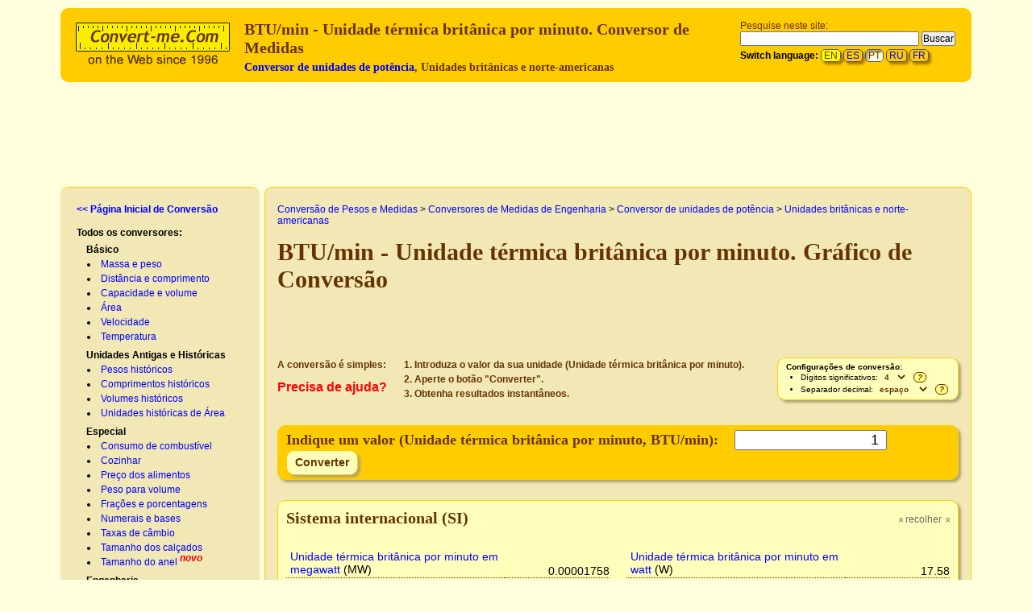

--- FILE ---
content_type: text/html; charset=UTF-8
request_url: https://www.convert-me.com/pt/convert/power/btu_min.html
body_size: 19037
content:
<!DOCTYPE html><html
lang="pt"><head> <script>var time0=new Date().getTime();</script> <script>if(window.screen.width<1000||window.innerWidth<1000){location=location.protocol+'//m.convert-me.com'+location.pathname+location.search+location.hash;}</script> <meta
charset="utf-8"><link
rel="preload" href="/js/conversion-CT1761832104.js" as="script"><link
rel="preload" href="/pt/convert/f/power-CT1567049771.js" as="script"><link
rel="canonical" href="https://www.convert-me.com/pt/convert/power/btu_min.html"><meta
name="viewport" content="width=device-width, initial-scale=1, user-scalable=yes"><link
rel="alternate" media="only screen and (max-width: 640px)" 
href="https://m.convert-me.com/pt/convert/power/btu_min.html"><link
rel="alternate" hreflang="en" href="https://www.convert-me.com/en/convert/power/btu_min.html"><link
rel="alternate" hreflang="es" href="https://www.convert-me.com/es/convert/power/btu_min.html"><link
rel="alternate" hreflang="pt" href="https://www.convert-me.com/pt/convert/power/btu_min.html"><link
rel="alternate" hreflang="ru" href="https://www.convert-me.com/ru/convert/power/btu_min.html"><link
rel="alternate" hreflang="fr" href="https://www.convert-me.com/fr/convert/power/btu_min.html"><link
rel="yandex-tableau-widget" href="/ext/ya/yatableu-manifest.json"> <script async src="https://powerad.ai/237746679255975/script.js"></script> <title>BTU/min - Unidade térmica britânica por minuto. Conversor de Medidas /
Conversor de unidades de potência, Unidades britânicas e norte-americanas</title><meta
name="description" content="Conversor de unidades de potência / Unidades britânicas e norte-americanas / Unidade térmica britânica por minuto [BTU/min]
Página do conversor online para uma unidade específica. Aqui você pode fazer a conversão instantânea
dessa unidade para todas as outras unidades compatíveis."><meta
name="keywords" content="unidades britânicas e norte-americanas, unidade térmica britânica por minuto, BTU/min, conversor de unidades de potência, 
conversor, conversor online, gráfico de conversão, tabela de conversão"><style>@media all{*{margin:0;padding:0}option{padding-left:.4em}select{padding:1px}* html body *{overflow:visible}body{font-size:100.01%;text-align:left}div{outline:0 none}fieldset,img{border:0 solid}ul,ol,dl{margin:0 0 1em 1em}li{line-height:1.5em;margin-left:.8em}dt{font-weight:700}dd{margin:0 0 1em .8em}blockquote{margin:0 0 1em .8em}blockquote:before,blockquote:after,q:before,q:after{content:""}.clearfix:after{clear:both;content:".";display:block;font-size:0;height:0;visibility:hidden}.clearfix{display:block}.floatbox{display:table;width:100%}#ie_clearing{display:none}}@media screen,projection{#col1_content,#col2_content,#col3_content{position:relative}.subcolumns{display:table;table-layout:fixed;width:100%}.subcolumns_oldgecko{float:left;width:100%}.c50l{float:left}.c50r{float:right;margin-left:-5px}.c50l,.c50r{width:50%}}@media print{.subcolumns,.subcolumns > div{display:table;overflow:visible}.print{left:0;position:static}.noprint{display:none !important}}@media all{body{overflow-y:scroll}body{background:#ffd;padding:0}.page_margins{margin:0 auto}.page_margins{background:#ffd;max-width:1150px;min-width:960px;width:auto}.page{padding:10px;visibility:visible}#header{-moz-border-radius:10px;-webkit-border-radius:10px;background:#fc0;border-radius:10px;color:#630;padding:5px 10px 10px 10px;position:relative}#topnav{background:transparent;color:#630;position:absolute;right:10px;text-align:right;top:10px}#nav{overflow:hidden}#main{background:transparent;display:flex;margin:10px 0}#teaser{clear:both;margin:20px 0;padding:0;text-align:center}#teaser-bottom{clear:both;margin:20px 0;padding:0;text-align:center}#footer{-moz-border-radius:10px;-webkit-border-radius:10px;background:#f1e8b6;border:solid #fc0 1px;border-radius:10px;color:#666;padding:10px 20px}#nav ul{margin-left:20px}#col1{flex-basis:250px;flex-shrink:0}#col2{display:none}#col3{min-width:730px;width:auto}#col1_content{-moz-border-radius:10px;-webkit-border-radius:10px;background:#f1e8b6;border-radius:10px;border-top:solid #fc0 1px;height:100%;margin-right:3px;padding:0 7px 0 20px;z-index:10}#col3_content{-moz-border-radius:10px;-webkit-border-radius:10px;background:#f1e8b6;border:solid #fc0 1px;border-radius:10px;height:100%;margin-left:3px;padding:0 15px 0 15px}}@media all{html *{font-size:100.01%}textarea,pre,code,kbd,samp,var,tt{font-family:Consolas, "Lucida Console", "Andale Mono", "Bitstream Vera Sans Mono", "Courier New", Courier}body{color:#000;font-family:Arial, Helvetica, sans-serif;font-size:75.00%}h1,h2,h3,h4,h5,h6{color:#630;font-family:"Trebuchet MS", Times, serif;font-weight:400;margin:0 0 .25em 0}h1{font-size:166.67%;font-weight:700}h2{font-size:166.67%;font-weight:700}ul,ol,dl{line-height:1.5em;margin:0 0 1em 1em}ul{list-style-type:disc}ol{list-style-type:decimal}li{line-height:1.5em;margin-left:.8em}dt{font-weight:700}dd{margin:0 0 1em .8em}p{line-height:1.5em;margin:0 0 1em 0}strong,b{font-weight:700}em,i{font-style:italic}big{font-size:116.667%}small{font-size:91.667%}pre{line-height:1.5em;margin:0 0 1em 0}pre,code,kbd,tt,samp,var{font-size:100%}pre,code{color:#800}sub{font-size:smaller;vertical-align:sub}sup{font-size:smaller;vertical-align:super}hr{background:transparent;border:0;border-bottom:1px #eee solid;color:#fff;margin:0 0 .5em 0;padding:0 0 .5em 0}a{background:transparent;color:#00f;cursor:pointer;text-decoration:none}a:visited{color:#00f}a:focus{outline:3px #f93 solid;text-decoration:underline}a:hover,a:active{color:#d31141;outline:0 none;text-decoration:underline}table{border:none;border-collapse:collapse;margin:0;outline:none;padding:0}table.full{width:100%}table.fixed{table-layout:fixed}}@media all{#logo{float:left;padding:10px 10px 0 0;width:auto}#site-description{overflow:hidden}#pagetitle{padding-top:10px}#search-box{float:right;height:50px;padding:10px 10px;text-align:right;white-space:nowrap}#search-note{text-align:left}#change-lang{color:#000;padding-top:5px;text-align:left}.lang-link{-moz-border-radius:5px;-moz-box-shadow:3px 3px 3px #a70;-webkit-border-radius:5px;-webkit-box-shadow:3px 3px 3px #a70;-webkit-box-shadow:3px 3px 3px #a70;border:1px solid #555;border-radius:5px;box-shadow:3px 3px 3px #a70;padding:0 3px}.lang-link-this{-moz-border-radius:5px;-moz-box-shadow:3px 3px 3px #afa578 inset;-webkit-border-radius:5px;-webkit-box-shadow:3px 3px 3px #afa578 inset;-webkit-box-shadow:3px 3px 3px #afa578 inset;background:#ffd;border:1px solid #555;border-radius:5px;box-shadow:3px 3px 3px #afa578 inset;color:#630;cursor:default;padding:0 3px}.lang-link-sg{background:#ff0;color:#630}.lang-link-this:active,.lang-link-this:visited,.lang-link-this:hover{color:#630;text-decoration:none}.subheader{color:#630;font-family:"Trebuchet MS",Times,serif;font-size:116.67%;font-weight:700;padding-left:218px}#afterhead{margin:20px 0;min-height:90px}.tsticky{position:-webkit-sticky;position:-moz-sticky;position:-ms-sticky;position:-o-sticky;position:sticky;top:0;z-index:100}.tsticky-out{-webkit-animation-duration:1s;-webkit-animation-name:tsout;animation-duration:1s;animation-name:tsout;position:relative}@keyframes tsout{0% { position:sticky;top:0;z-index:100}100%{position:sticky;top:-250px;z-index:100}}#link-home{font-weight:700;padding:20px 0 15px 0}#conversion-links-caption{color:#000;font-weight:700}#conversion-links{list-style-position:inside}.conversion-links{margin-left:1px;position:relative}.clinks-note{bottom:5px;color:#f00;font-size:100%;font-style:italic;font-weight:700;padding-left:3px;position:absolute}.conversion-links-h{font-weight:700;list-style-type:none;margin-left:0;padding-top:5px}.link-q{padding:0 0 15px 0}.link-q-link{font-weight:700;padding-left:.8em}hr.left-column{border-color:#000;margin-right:13px}.menulink{font-weight:700;padding-left:.8em}#noscript-warn{-moz-border-radius:10px;-moz-box-shadow:3px 3px 3px #afa578;-webkit-border-radius:10px;-webkit-box-shadow:3px 3px 3px #afa578;-webkit-box-shadow:3px 3px 3px #afa578;background:#f00;border:1px solid #fc0;border-radius:10px;box-shadow:3px 3px 3px #afa578;font-weight:600;margin:20px;padding:20px}#nojshead{color:#000;font-size:166.67%;font-weight:700;padding-bottom:15px}.breadcrumb{padding-top:20px}#columntitle{font-size:250%;font-weight:700;padding-bottom:15px;padding-top:15px}#sysdescr{border-left:thick double #630;color:#630;font-size:130%;font-style:italic;margin:20px 15px;padding-left:15px}.curupdate{color:#b96;font-size:50%;white-space:nowrap}a.h{color:#630}a.h:visited{color:#630}a.lh{color:#000}a.lh:visited{color:#000}.likebuttons{border:none;border-collapse:collapse;margin-bottom:30px;margin-top:10px;outline:none;padding:0;width:auto}.lb-td{height:20px;margin:0;vertical-align:top}#table-howtouse{border:none;margin:0 30px 30px 0;width:auto}.td-howtouse{vertical-align:top}#text-howtouse{color:#630;line-height:1.5em}#list-howtouse{color:#630;font-weight:600;margin-bottom:0;padding:0 0 0 1em}#awhelp{color:#f00;font-size:133.33%;font-weight:600}#settings-box{-moz-border-radius:10px;-moz-box-shadow:3px 3px 3px #afa578;-webkit-border-radius:10px;-webkit-box-shadow:3px 3px 3px #afa578;-webkit-box-shadow:3px 3px 3px #afa578;background:#ffb;border:1px solid #fc0;border-radius:10px;box-shadow:3px 3px 3px #afa578;float:right;font-size:83.3%;margin-left:30px;width:auto}#settings-text{padding:5px 10px}.q-hint{cursor:help;margin:0 2px 0 4px;position:relative}.q-hint-q{-moz-border-radius:6px;-webkit-border-radius:6px;background:#ffff80;border:solid 1px #630;border-radius:6px;color:#630;font-size:10px;font-style:italic;font-weight:700;height:12px;padding:0 4px;text-align:center;vertical-align:baseline;white-space:nowrap}.q-hint .hint{-moz-border-radius:5px;-moz-box-shadow:3px 3px 3px #afa578;-webkit-border-radius:5px;-webkit-box-shadow:3px 3px 3px #afa578;-webkit-box-shadow:3px 3px 3px #afa578;background:#ffff80;border:1px solid #630;border-radius:5px;box-shadow:3px 3px 3px #afa578;color:#630;display:none;font-size:12px;font-style:normal;font-weight:400;padding:5px 10px;position:absolute;right:15px;text-align:left;text-decoration:none;top:15px;white-space:nowrap;z-index:300}.q-hint:focus,.q-hint:hover,.q-hint:active{background:transparent;outline:none;text-decoration:none}.q-hint:hover .hint{display:block}#dg-table{margin-top:5px}.dg-td{padding:0 10px}.dg-th{text-align:left}#settings-options{margin:0 0 0 1em}.settings-sel{background:#ffb;border:none;color:#630;font-weight:600;outline:none}.glinks{margin:20px 0 0}.help,.substwin{-moz-box-shadow:7px 7px 7px #afa578;-webkit-box-shadow:7px 7px 7px #afa578;-webkit-box-shadow:7px 7px 7px #afa578;background:#ffd;border:2px solid #850;box-shadow:7px 7px 7px #afa578;left:15px;max-height:30em;overflow:auto;padding:10px;position:absolute;top:100px;visibility:hidden;width:90%;z-index:1000}.hlptitle,.substitle{font-size:166.67%;font-weight:700}.bigh2{font-size:194.45%}.arth2{font-size:194.45%;margin:20px 0 10px}.hlptbl{border:none;border-collapse:collapse;margin:15px 15px 0 15px;padding:0;table-layout:fixed}.hlptx{padding:7px 0;width:auto}.hlpbn{font-size:250%;font-style:italic;font-weight:700;padding:15px 15px 3px 0;vertical-align:top;width:30px}.xbtn{-moz-border-radius:10px;-webkit-border-radius:10px;background:#ffa;border:1px solid #850;border-radius:10px;color:#850;cursor:pointer;float:right;font-weight:700;height:20px;margin-left:10px;text-align:center;width:20px}.xbtn:hover{-moz-box-shadow:2px 2px 2px #afa578;-webkit-box-shadow:2px 2px 2px #afa578;-webkit-box-shadow:2px 2px 2px #afa578;background:#fca;box-shadow:2px 2px 2px #afa578}.bok{color:#630;font-size:133.33%;font-weight:600;margin-top:10px;padding:5px 15px}#subsl{max-height:23em;overflow:auto}.subsle{float:left;height:1.5em;margin-right:10px;overflow:hidden;white-space:nowrap;width:15em}.subsle:before{content:"- "}.fixedmsg{-moz-border-radius:10px;-moz-box-shadow:7px 7px 7px #afa578;-webkit-border-radius:10px;-webkit-box-shadow:7px 7px 7px #afa578;-webkit-box-shadow:7px 7px 7px #afa578;background:#ffd;border:2px solid #850;border-radius:10px;box-shadow:7px 7px 7px #afa578;display:inline-block;padding:10px;width:auto}.fixedmsgwrp{position:fixed;text-align:center;top:50px;width:100%;z-index:1000}.imgflr{float:right;padding:0 0 10px 10px}.subcl1{padding-right:10px}.subcr1{padding-left:10px}.umain-box{-moz-border-radius:10px;-moz-box-shadow:3px 3px 3px #afa578;-webkit-border-radius:10px;-webkit-box-shadow:3px 3px 3px #afa578;-webkit-box-shadow:3px 3px 3px #afa578;background:#fc0;border:1px solid #fc0;border-radius:10px;box-shadow:3px 3px 3px #afa578;margin:25px 0}.usystem-box{-moz-border-radius:10px;-moz-box-shadow:3px 3px 3px #afa578;-webkit-border-radius:10px;-webkit-box-shadow:3px 3px 3px #afa578;-webkit-box-shadow:3px 3px 3px #afa578;background:#ffb;border:1px solid #fc0;border-radius:10px;box-shadow:3px 3px 3px #afa578;margin:20px 0}.uhid .ubutton,.uhid .udescription,.uhid .ulist,.uhid .urbutton{display:none}.uhid .utitle-row{margin-bottom:5px}.ushow,.ushowtxt{display:none}.uhid .ushowtxt{color:#00f;cursor:pointer;display:inline-block;float:right;font-size:16px;font-weight:700;margin-left:5px}.uhidetxt{color:#666;cursor:pointer;display:inline-block;float:right;font-size:12px;font-weight:lighter;margin:6px 0 0 5px}.uhid .uhidetxt{display:none}.rt90{-moz-transform:rotate(90deg);-moz-transform:rotate(90deg);-ms-transform:rotate(90deg);-o-transform:rotate(90deg);-o-transform:rotate(90deg);-webkit-transform:rotate(90deg);-webkit-transform:rotate(90deg);display:inline-block;transform:rotate(90deg)}.rt270{-moz-transform:rotate(270deg);-moz-transform:rotate(270deg);-ms-transform:rotate(270deg);-o-transform:rotate(270deg);-o-transform:rotate(270deg);-webkit-transform:rotate(270deg);-webkit-transform:rotate(270deg);display:inline-block;transform:rotate(270deg)}.texptr,.uhid .ushow{-moz-transform:rotate(90deg);-moz-transform:rotate(90deg);-ms-transform:rotate(90deg);-o-transform:rotate(90deg);-o-transform:rotate(90deg);-webkit-transform:rotate(90deg);-webkit-transform:rotate(90deg);color:#00f;cursor:pointer;display:inline-block;float:right;font-size:20px;font-weight:700;transform:rotate(90deg)}.texptr{display:inline-block;float:none}.bhid{cursor:pointer;overflow:hidden}.usystem{padding:5px 10px}.utitle-row{margin:5px 0 15px 0}.utitle{font-size:166%;font-weight:600;margin-bottom:10px}.umain{color:#630;font-family:"Trebuchet MS",Times,serif;font-size:150%;font-weight:600}.imain{padding-right:8px;text-align:right}.mwr{margin:5px 15px;position:relative}.umbutton{-moz-border-radius:10px;-moz-box-shadow:3px 3px 3px #afa578;-webkit-border-radius:10px;-webkit-box-shadow:3px 3px 3px #afa578;-webkit-box-shadow:3px 3px 3px #afa578;background:#ffb;border:1px solid #fc0;border-radius:10px;box-shadow:3px 3px 3px #afa578;color:#630;font-size:75%;font-weight:600;padding:7px 10px}.ubutton{-moz-border-radius:10px;-moz-box-shadow:3px 3px 3px #afa578;-webkit-border-radius:10px;-webkit-box-shadow:3px 3px 3px #afa578;-webkit-box-shadow:3px 3px 3px #afa578;background:#fc0;border:1px solid #fc0;border-radius:10px;box-shadow:3px 3px 3px #afa578;color:#630;float:right;font-weight:600;margin:0 0 10px 15px;padding:7px 10px}.urbutton{-moz-border-radius:10px;-moz-box-shadow:3px 3px 3px #afa578;-webkit-border-radius:10px;-webkit-box-shadow:3px 3px 3px #afa578;-webkit-box-shadow:3px 3px 3px #afa578;background:#ffb;border:1px solid #666;border-radius:10px;box-shadow:3px 3px 3px #afa578;color:#666;float:left;font-weight:200;margin:0 15px 0 0;padding:7px 10px}.ubutton:active,.urbutton:active,.umbutton:active{-moz-box-shadow:3px 3px 3px #afa578 inset;-webkit-box-shadow:3px 3px 3px #afa578 inset;-webkit-box-shadow:3px 3px 3px #afa578 inset;box-shadow:3px 3px 3px #afa578 inset}.udescription{clear:right;color:#630;line-height:1.5em;margin:10px 0 15px}.ulist{border:none;border-collapse:collapse;margin:0;padding:0;position:relative;table-layout:fixed;width:100%}.ulist-clpsd{display:none}.uhid .ulist-clpsd{color:#630;display:block;font-size:83.33%}.uhead-clpsd{display:block;float:left;font-weight:700;height:100%;padding-right:5px;width:auto}.ulistlist-clpsd{display:block;margin:0 0 5px 6em}.unit-clpsd{cursor:pointer;display:inline}.ulist > tbody > tr:hover{background:#fdb}.unit-clpsd:hover{text-decoration:underline}.uname-cell,.uvalue-cell{border-bottom:dotted 1px #630;font-size:116.67%}.uname-cell-emp{border-bottom:dotted 1px #630;font-size:116.67%;font-weight:600;margin:0;padding:3px 0 2px 5px;width:auto}.uname-cell{margin:0;padding:3px 7px 2px 5px;width:auto}.uvalue-cell{text-align:right;vertical-align:bottom;width:130px}.uvalue{float:right;white-space:nowrap}.uvalue-cell > input{background-color:rgba(255,255,255,0.6);float:right;font-size:85.7%;font-weight:700;margin:5px 0 3px 0;padding:2px;padding-right:5px;text-align:right;width:120px}.uvalue-cell > input:focus{-moz-transform:scale(1.3,1.3);-moz-transform:scale(1.3,1.3);-moz-transform-origin:right bottom 0;-moz-transform-origin:right bottom 0;-moz-transition-duration:500ms;-ms-transform:scale(1.3,1.3);-ms-transform-origin:right bottom 0;-ms-transition-duration:500ms;-o-transform:scale(1.3,1.3);-o-transform:scale(1.3,1.3);-o-transform-origin:right bottom 0;-o-transform-origin:right bottom 0;-o-transition-duration:500ms;-webkit-backface-visibility:hidden;-webkit-transform:scale(1.3,1.3);-webkit-transform:scale(1.3,1.3);-webkit-transform-origin:right bottom 0;-webkit-transform-origin:right bottom 0;-webkit-transition-duration:500ms;backface-visibility:hidden;background-color:#fff;outline:1px #00f groove;padding-right:8px;transform:scale(1.3,1.3);transform-origin:right bottom 0}input.error{background:#fcc;outline:2px #f00 solid}a.uanchor{display:block;position:relative;top:-50px}.uhint-box{display:inline-block}.uhint{margin:20px 10px 20px 52px}.uhint-i{-moz-border-radius:16px;-webkit-border-radius:16px;background:#55f;border-radius:16px;color:#fff;float:left;font:italic 700 26px "Times New Roman",Georgia,Serif;height:32px;margin:15px 10px;text-align:center;width:32px}.subst-box{-moz-border-radius:10px;-moz-box-shadow:3px 3px 3px #afa578;-webkit-border-radius:10px;-webkit-box-shadow:3px 3px 3px #afa578;-webkit-box-shadow:3px 3px 3px #afa578;background:#ffb;border:1px solid #fc0;border-radius:10px;box-shadow:3px 3px 3px #afa578;margin:20px 0}.sbox{margin:10px 10px 10px 88px}.sbox-i{-moz-border-radius:24px;-webkit-border-radius:24px;background:#630;border-radius:24px;color:#fff;float:left;font:700 40px "Times New Roman",Georgia,Serif;height:48px;margin:15px 20px;text-align:center;width:48px}.sbox-holdon{color:#630;font-size:116.67%;font-weight:700;margin-bottom:5px}.sbox-descr{color:#630}.sbox-caution{color:#630;font-size:85.7%;padding-top:5px}.sbox-comment{color:#630;font-size:85.7%;padding-top:5px}.sbox-comment > a{color:#630;text-decoration:underline}#subscont{margin:0;padding:0;position:relative}.iscont{position:relative;width:auto}.sbox-inp{color:#630;font-size:116.67%;font-weight:700;margin:5px 0;padding:3px;width:400px}.sbox-suggest{-moz-box-shadow:3px 3px 3px #AFA578;-webkit-box-shadow:3px 3px 3px #AFA578;-webkit-box-shadow:3px 3px 3px #AFA578;background:#fff;border:1px solid #fc0;box-shadow:3px 3px 3px #AFA578;left:0;max-height:10em;overflow-x:hidden;overflow-y:auto;padding:0 3px;position:absolute;top:-5px;visibility:hidden;width:400px;z-index:100}#isubli{list-style-type:none;margin:0}#isubli li{margin:0}#isubli li a{display:block}li.sel{background:#ebe1aa}.sbox-hint{color:#00f;cursor:pointer;font-style:italic;text-decoration:underline}.approx{cursor:help;position:relative}.badnum,.checkerr,.nosubs{cursor:help;position:absolute;right:-5px;z-index:50}.nosubs:focus,.nosubs:hover,.nosubs:active,.badnum:focus,.badnum:hover,.badnum:active,.checkerr:focus,.checkerr:hover,.checkerr:active,.approx:focus,.approx:hover,.approx:active{background:transparent;outline:none;text-decoration:none}.badnum-e{-moz-border-radius:4px;-webkit-border-radius:4px;background:#f66;border:1px solid #630;border-radius:4px;color:#000;font-size:8px;font-weight:700;height:10px;padding:0 4px;text-align:center}.nosubs-e{-moz-border-radius:4px;-webkit-border-radius:4px;background:#ffff80;border:1px solid #630;border-radius:4px;color:#000;font-size:8px;font-weight:700;height:10px;padding:0 4px;text-align:center}.checkerr-e{-moz-border-radius:4px;-webkit-border-radius:4px;background:#f66;border:1px solid #630;border-radius:4px;color:#000;font-size:8px;font-weight:700;height:10px;padding:0 4px;text-align:center}.approx-e{-moz-border-radius:4px;-webkit-border-radius:4px;border:solid 1px #f66;border-radius:4px;color:#a00;font-size:8px;font-weight:700;height:10px;padding:0 4px;text-align:center;vertical-align:super}.badnum .hint,.approx .hint,.checkerr .hint{-moz-border-radius:5px;-moz-box-shadow:3px 3px 3px #afa578;-webkit-border-radius:5px;-webkit-box-shadow:3px 3px 3px #afa578;-webkit-box-shadow:3px 3px 3px #afa578;background:#f66;border:1px solid #630;border-radius:5px;bottom:20px;box-shadow:3px 3px 3px #afa578;color:#000;display:none;font-size:12px;font-style:normal;font-weight:400;padding:5px 10px;position:absolute;right:20px;text-align:left;text-decoration:none;white-space:nowrap;z-index:100}.nosubs .hint{-moz-border-radius:5px;-moz-box-shadow:3px 3px 3px #afa578;-webkit-border-radius:5px;-webkit-box-shadow:3px 3px 3px #afa578;-webkit-box-shadow:3px 3px 3px #afa578;background:#ffff80;border:1px solid #630;border-radius:5px;bottom:20px;box-shadow:3px 3px 3px #afa578;color:#000;display:block;font-size:12px;font-style:normal;font-weight:400;padding:5px 10px;position:absolute;right:20px;text-align:left;text-decoration:none;white-space:nowrap;z-index:100}.nosubs:hover .hint,.badnum:hover .hint,.checkerr:hover .hint,.approx:hover .hint{display:block}tr.outlined{border-bottom:#f00 dashed 2px}.abctoc2{margin:15px 0 5px}.tocl{display:inline-block;font-size:116.67%;font-weight:600;margin:0 5px}.tocbr{height:10px}.tocblock-box{-moz-border-radius:10px;-moz-box-shadow:3px 3px 3px #afa578;-webkit-border-radius:10px;-webkit-box-shadow:3px 3px 3px #afa578;-webkit-box-shadow:3px 3px 3px #afa578;background:#ffb;border:1px solid #fc0;border-radius:10px;box-shadow:3px 3px 3px #afa578;display:inline-block;margin:20px 0;width:100%}.bblk-box{-moz-border-radius:10px;-moz-box-shadow:3px 3px 3px #afa578;-webkit-border-radius:10px;-webkit-box-shadow:3px 3px 3px #afa578;-webkit-box-shadow:3px 3px 3px #afa578;background:#ffb;border:1px solid #fc0;border-radius:10px;box-shadow:3px 3px 3px #afa578;margin:20px 0}.tocblock,.bblk{overflow:hidden;padding:5px 10px}.toctitle-row{margin:5px 0 15px 0}.toctitle{font-size:200%;font-weight:600;margin-bottom:10px}.utocunit{display:inline-block;margin:10px 7px;vertical-align:top;width:45%}.utoc-name{font-size:116.67%;font-weight:700}.utoc-desc{padding-left:10px}#copyright{font-size:83.3%;padding:5px 0 0 0}#copyright a{color:#666;text-decoration:underline}.invisible-blocks{display:none;visibility:hidden}.px5{padding-top:5px}.px10{padding-top:10px}.px15{padding-top:15px}.mxv15{margin:15px 0}.mxv10{margin:10px 0}.pxb10{padding-bottom:10px}.lp10{padding-left:10px}.lp15{padding-left:15px}.nw{white-space:nowrap}.t-r{text-align:right}.rel{position:relative}.big{font-size:116.667%}.dib{display:inline-block}.lng_sg{background:#090;color:#fff;font-size:116.667%;font-weight:700;padding:5px;text-align:center}.lng_sg > a{color:#fff}.lng_sg_x{cursor:pointer;float:right;margin:0 3px 20px 10px}#gdpr_w{background-color:#303030;bottom:0;color:#fff;left:0;padding:10px 20px;position:fixed;right:0;z-index:500}#gdpr_x{background-color:#f00;color:#fff;float:right;font-weight:600;margin:0 0 0 15px;padding:5px 15px}.gdpr_txt{color:#fff;font-size:133.333%}.gdpr_a,.gdpr_a:visited,.gdpr_a:hover{color:#fff;text-decoration:underline}b.extra{color:#f00;font-size:116.667%;font-weight:700}b.black{color:#000;font-size:100%;font-weight:700}.gtoml{padding:0 5px}tr.lb{border-bottom:dotted 1px #630}tr.tb{border-top:dotted 1px #630}td.b{font-weight:600}.gtoml > tbody > tr > td{font-size:116.667%;line-height:1.5em;padding-bottom:5px;padding-top:5px}.gtoml > thead > tr > th{color:#630;font-size:166.666%;font-weight:600;padding-bottom:5px;padding-top:5px;text-align:left}.tmpr{padding:0 5px}.tmpr > thead > tr{border-bottom:dotted 1px #630}tr.tmprs{background:#ffb;font-weight:700}.tmprc1{text-align:left}.tmprc2{padding-left:10px;text-align:center}.tmprc3{padding-left:10px;text-align:center}.tmprc4{padding-left:10px;text-align:right}.hlblock{-moz-border-radius:10px;-moz-box-shadow:3px 3px 3px #afa578;-webkit-border-radius:10px;-webkit-box-shadow:3px 3px 3px #afa578;background:#fc0;border-radius:10px;box-shadow:3px 3px 3px #afa578;display:inline-block;margin-bottom:15px;padding:5px 15px}#pageloading{display:none}.hadd{font-size:66%;font-weight:300}.u2u-tm{margin:0 -15px}.u2u-table{border-collapse:separate;border-spacing:15px;display:table;table-layout:fixed;width:100%}.u2u-row{display:table-row}.u2u-cell{display:table-cell;margin:25px 7px;width:45%}.u2u-box{-moz-border-radius:10px;-moz-box-shadow:3px 3px 3px #afa578;-webkit-border-radius:10px;-webkit-box-shadow:3px 3px 3px #afa578;-webkit-box-shadow:3px 3px 3px #afa578;background:#fc0;border:1px solid #fc0;border-radius:10px;box-shadow:3px 3px 3px #afa578;display:table-cell;height:100%;margin:25px 7px;padding-bottom:34px;position:relative;width:45%}.u2u-system{padding:7px 10px}.u2u-unit{color:#630;font-family:"Trebuchet MS",Times,serif;font-size:150%;font-weight:600}.u2u-group{color:#630;margin:5px 0}.u2u-iw{bottom:8px;left:10px;position:absolute;right:26px}.u2u-txt{color:#630;font-size:130%;margin:30px 0}.iu2u{background-color:rgba(255,255,255,0.85);border:inset 2px;font-size:150%;margin:0;padding:2px 10px 2px 2px;text-align:right;text-align:right;width:100%}.iu2u:focus{-moz-transform:scale(1.1,1.1);-moz-transform:scale(1.1,1.1);-moz-transition-duration:500ms;-moz-transition-duration:500ms;-ms-transform:scale(1.1,1.1);-ms-transition-duration:500ms;-o-transform:scale(1.1,1.1);-o-transform:scale(1.1,1.1);-o-transition-duration:500ms;-o-transition-duration:500ms;-webkit-backface-visibility:hidden;-webkit-transform:scale(1.1,1.1);-webkit-transform:scale(1.1,1.1);-webkit-transition-duration:500ms;-webkit-transition-duration:500ms;backface-visibility:hidden;background-color:#fff;margin:-5px 0;outline:1px #00f groove;padding:7px 10px 7px 2px;transform:scale(1.1,1.1);transition-duration:500ms}.u2ub{float:right}.u2u-clr{background:#f1e8b6}.gdpr,.ccpa{display:none}.gdpr.applies,.ccpa.applies{display:block}.gsres{overflow:hidden}div.addthis_inline_share_toolbox{clear:right !important;height:35px;margin:10px 0}#advrecleft{left:0;position:fixed;z-index:-1000}#advrecright{position:fixed;right:0;z-index:-1000}.h250{height:250px;overflow:hidden}.h100{height:100px;overflow:hidden}.ad336right{clear:right;float:right;margin:10px 0 10px 15px}.ad728x{margin:auto;width:730px}.ad728ip{clear:right;margin-left:-15px;margin-right:-15px;text-align:center}.ad320x50{height:52px;margin:auto;width:320px}.adbm{position:sticky;top:10px}@media screen and (min-width: 1755px){div.advrecleft,div.advrecright{min-width:300px}}@media print{body{font-size:10pt}#topnav,#nav,#search,nav{display:none}h1,h2,h3,h4,h5,h6{page-break-after:avoid}#col1{display:none}#col2{display:none}#col3,#col3_content{border:0;margin:0;padding:0;width:100%}.c50l,.c50r{width:50%}.c50l{float:left}.c50r{float:right}}</style><link
rel="shortcut icon" href="/favicon.ico"><link
rel="apple-touch-icon" sizes="57x57" 
 href="/img/touch-icon-iphone-57x57.png"><link
rel="apple-touch-icon" sizes="114x114" 
 href="/img/touch-icon-iphone-114x114.png"><link
rel="apple-touch-icon" sizes="72x72" 
 href="/img/touch-icon-iphone-72x72.png"><link
rel="apple-touch-icon" sizes="144x144" 
 href="/img/touch-icon-iphone-144x144.png"><meta
name="msapplication-TileImage" 
 content="/img/touch-icon-iphone-144x144.png"><meta
name="msapplication-TileColor" content="#fff5c8"><meta
property="fb:page_id" content="87754164793" /><meta
property="og:title" content="BTU/min - Unidade térmica britânica por minuto. Conversor de Medidas /
Conversor de unidades de potência, Unidades britânicas e norte-americanas
" /><meta
property="og:type" content="website" /><meta
property="og:url" content="https://www.convert-me.com/pt/convert/power/btu_min.html" /><meta
property="og:image" content="https://www.convert-me.com/img/logo88x88.png" /> <script>var addthis_config={ui_cobrand:"Convert-me.com",ui_header_color:"#630",ui_header_background:"#ffff80",ui_language:"pt",services_exclude:"",data_track_clickback:true,data_ga_property:'UA-429041-1'}</script>  <script async src="https://www.googletagmanager.com/gtag/js?id=G-56NT7R968V"></script> <script>window.dataLayer=window.dataLayer||[];function gtag(){dataLayer.push(arguments);}
gtag('js',new Date());gtag('config','G-56NT7R968V');gtag('config','UA-429041-1',{'linker':{'domains':['convert-me.com']}});</script> </head><body>
 <script>(function(m,e,t,r,i,k,a){m[i]=m[i]||function(){(m[i].a=m[i].a||[]).push(arguments)};m[i].l=1*new Date();k=e.createElement(t),a=e.getElementsByTagName(t)[0],k.async=1,k.src=r,a.parentNode.insertBefore(k,a)})
(window,document,"script","https://mc.yandex.ru/metrika/tag.js","ym");ym(215359,"init",{clickmap:true,webvisor:true,trackLinks:true,accurateTrackBounce:true});</script> <noscript><div><img
src="https://mc.yandex.ru/watch/215359" style="position:absolute; left:-9999px;" alt="" /></div></noscript>  <script>new Image().src="//counter.yadro.ru/hit?r"+
escape(document.referrer)+((typeof(screen)=="undefined")?"":";s"+screen.width+"*"+screen.height+"*"+(screen.colorDepth?screen.colorDepth:screen.pixelDepth))+";u"+escape(document.URL)+";h"+escape(document.title.substring(0,80))+";"+Math.random();</script><div
class="page_margins"><div
class="page"><header><div
id="header"><div
id="search-box" class="noprint"><div
id="search-note">Pesquise neste site:</div><form
action="/pt/search_results.html" id="cse-search-box46"><div>
 <input
type="hidden" name="cx" value="014861966978680155591:yurs--vwf9w" />
 <input
type="hidden" name="cof" value="FORID:10" />
 <input
type="hidden" name="ie" value="UTF-8" />
 <input
type="text" name="q" size="30" data-yandex-suggest="false" />
 <input
type="submit" name="sa" value="Buscar" /></div></form><div
id="change-lang">
 <b>Switch language:</b>
 <a
class="lang-link" href="/en/convert/power/btu_min.html" title="English" id="ll_en">EN</a>
<a
class="lang-link" href="/es/convert/power/btu_min.html" title="Español" id="ll_es">ES</a>
<a
class="lang-link-this" href="/pt/convert/power/btu_min.html" title="Português" id="ll_pt">PT</a>
<a
class="lang-link" href="/ru/convert/power/btu_min.html" title="Русский" id="ll_ru">RU</a>
<a
class="lang-link" href="/fr/convert/power/btu_min.html" title="Française" id="ll_fr">FR</a></div></div><div
id="site-description">
 <a
id="logo" title="Conversão online de unidades e medidas" 
 href="/pt/"><img
width="208" height="60" 
 title="Conversor de medidas" alt="Página inicial de conversão instantânea" 
 src="/img/logo208x60.png"></a><h1 id="pagetitle">BTU/min - Unidade térmica britânica por minuto. Conversor de Medidas</h1><div
class="subheader"><a
href="/pt/convert/power/">Conversor de unidades de potência</a>,
 Unidades britânicas e norte-americanas</div></div></div></header><div
id="afterhead"></div><div
id="main"><div
id="col1"><div
id="col1_content" class="clearfix"><nav><div
id="link-home">
 <a
title="Retornar à página inicial de conversão"
 href="/pt/">&lt;&lt; Página Inicial de Conversão</a></div><div
id="conversion-links-caption"><b>Todos os conversores:</b></div><ul
id="conversion-links"><li
class="conversion-links-h"><a
class="lh" href="/pt/convert/basic.html">Básico</a></li><li
class="conversion-links"><a
href="/pt/convert/weight/">Massa e peso</a></li><li
class="conversion-links"><a
href="/pt/convert/length/">Distância e comprimento</a></li><li
class="conversion-links"><a
href="/pt/convert/volume/">Capacidade e volume</a></li><li
class="conversion-links"><a
href="/pt/convert/area/">Área</a></li><li
class="conversion-links"><a
href="/pt/convert/speed/">Velocidade</a></li><li
class="conversion-links"><a
href="/pt/convert/temperature/">Temperatura</a></li><li
class="conversion-links-h"><a
class="lh" href="/pt/convert/historical.html">Unidades Antigas e Históricas</a></li><li
class="conversion-links"><a
href="/pt/convert/history_weight/">Pesos históricos</a></li><li
class="conversion-links"><a
href="/pt/convert/history_length/">Comprimentos históricos</a></li><li
class="conversion-links"><a
href="/pt/convert/history_volume/">Volumes históricos</a></li><li
class="conversion-links"><a
href="/pt/convert/history_area/">Unidades históricas de Área</a></li><li
class="conversion-links-h"><a
class="lh" href="/pt/convert/special.html">Especial</a></li><li
class="conversion-links"><a
href="/pt/convert/fuel/">Consumo de combustível</a></li><li
class="conversion-links"><a
href="/pt/convert/cooking/">Cozinhar</a></li><li
class="conversion-links"><a
href="/pt/convert/food_price/">Preço dos alimentos</a></li><li
class="conversion-links"><a
href="/pt/convert/weight2volume/">Peso para volume</a></li><li
class="conversion-links"><a
href="/pt/convert/percent/">Frações e porcentagens</a></li><li
class="conversion-links"><a
href="/pt/convert/hex_octal_binary_roman/">Numerais e bases</a></li><li
class="conversion-links"><a
href="/pt/convert/currency/">Taxas de câmbio</a></li><li
class="conversion-links"><a
href="/pt/convert/shoesize/">Tamanho dos calçados</a></li><li
class="conversion-links"><a
href="/pt/convert/ringsize/">Tamanho do anel<span
class="clinks-note">novo</span></a></li><li
class="conversion-links-h"><a
class="lh" href="/pt/convert/engineering.html">Engenharia</a></li><li
class="conversion-links"><a
href="/pt/convert/time/">Tempo</a></li><li
class="conversion-links"><a
href="/pt/convert/acceleration/">Aceleração</a></li><li
class="conversion-links"><a
href="/pt/convert/density/">Densidade</a></li><li
class="conversion-links"><a
href="/pt/convert/pressure/">Tensão e pressão</a></li><li
class="conversion-links"><a
href="/pt/convert/energy/">Energia e trabalho</a></li><li
class="conversion-links"><a
href="/pt/convert/power/">Potência</a></li><li
class="conversion-links"><a
href="/pt/convert/force/">Força</a></li><li
class="conversion-links"><a
href="/pt/convert/circular/">Medida de circunferência</a></li><li
class="conversion-links"><a
href="/pt/convert/wire_gauge/">Calibre do fio<span
class="clinks-note">novo</span></a></li><li
class="conversion-links"><a
href="/pt/convert/angular_velocity/">Velocidade angular</a></li><li
class="conversion-links"><a
href="/pt/convert/torque/">Torque</a></li><li
class="conversion-links"><a
href="/pt/convert/temperature-inc/">Aumento de temperatura</a></li><li
class="conversion-links"><a
href="/pt/convert/flow_rate_volume/">Taxa de fluxo de volume</a></li><li
class="conversion-links"><a
href="/pt/convert/flow_rate_mass/">Taxa de fluxo de massa</a></li><li
class="conversion-links"><a
href="/pt/convert/illuminance/">Iluminância</a></li><li
class="conversion-links"><a
href="/pt/convert/radiation/">Radiação</a></li><li
class="conversion-links"><a
href="/pt/convert/radioactivity/">Radioatividade</a></li><li
class="conversion-links-h"><a
class="lh" href="/pt/convert/computer.html">Computador</a></li><li
class="conversion-links"><a
href="/pt/convert/computer/">Armazenamento do computador</a></li><li
class="conversion-links"><a
href="/pt/convert/data_transfer_rate/">Taxa de transferência de dados</a></li><li
class="conversion-links-h">Não sabe?</li><li
class="conversion-links"><a
href="/pt/unitlist.html">Lista de todas as unidades </a></li><li
class="conversion-links"><a
href="/pt/metric_conversions.html">Conversão métrica</a></li><li
class="conversion-links"><a
href="/pt/pounds-to-gallons.html">Libras para galões</a></li><li
class="conversion-links"><a
href="/pt/grams_to_cups.html">Converter gramas em xícaras</a></li><li
class="conversion-links"><a
href="/pt/grams-to-ml.html">Gramas para mililitros</a></li><li
class="conversion-links"><a
href="/pt/Imperial_and_US_Customary_Systems_Of_Weights_And_Measures.html">Imperial x Unidades dos EUA</a></li><li
class="conversion-links"><a
href="/pt/history_of_measurement_faq.html">História da medição</a></li></ul><div
class="link-q">
 <b>Encontrou um erro?</b><div
class="link-q-link">
 <a
href="https://www.facebook.com/convertme" 
 rel="noopener" target="_blank">&gt;&gt; Nos informe</a></div></div><hr
class="left-column"><div
class="menulink">
 <a
href="/pt/privacy_policy.html">Nossa política de privacidade</a></div></nav><div
class="px10 pxb10"></div></div></div><div
id="col3"><div
id="col3_content" class="clearfix">  <noscript><div
id="noscript-warn"><div
id="nojshead">Ops... Javascript não encontrado</div><p>Desculpe, parece que o seu navegador não suporta JavaScript, que é necessário para o conversor funcionar</p><p>Por favor, certifique-se de que o JavaScript não está desativado nas configurações do seu navegador. Caso contrário, o site não funcionará corretamente.</p></div>  </noscript><nav><div
vocab="http://schema.org/" typeof="BreadcrumbList" class="breadcrumb">  <span
property="itemListElement" typeof="ListItem"> 
 <a
property="item" typeof="WebPage" 
 href="https://www.convert-me.com/pt/"><span
property="name">Conversão de Pesos e Medidas</span></a><meta
property="position" content="1">
 </span> 
 &gt; 
 <span
property="itemListElement" typeof="ListItem"> 
 <a
property="item" typeof="WebPage" 
 href="https://www.convert-me.com/pt/convert/engineering.html"><span
property="name">Conversores de Medidas de Engenharia</span></a><meta
property="position" content="2">
 </span> 
 &gt; 
 <span
property="itemListElement" typeof="ListItem"> 
 <a
property="item" typeof="WebPage" 
 href="https://www.convert-me.com/pt/convert/power/"><span
property="name">Conversor de unidades de potência</span></a><meta
property="position" content="3">
 </span> 
 &gt; 
 <span
property="itemListElement" typeof="ListItem"> 
 <a
property="item" typeof="WebPage" 
 href="https://www.convert-me.com/pt/convert/power/#usbrit"><span
property="name">Unidades britânicas e norte-americanas</span></a><meta
property="position" content="4">
 </span></div></nav><main><h2 id="columntitle">BTU/min - Unidade térmica britânica por minuto. Gráfico de Conversão</h2><form><div
id="sysdescr"></div><div
class="addthis_inline_share_toolbox"></div><div
id="settings-box" class="noprint"><div
id="settings-text">
 <b>Configurações de conversão:</b><ul
id="settings-options"><li>
 Dígitos significativos:
 <select
id="setSF" name="signFig" class="settings-sel"><option
value="1">1&nbsp;&nbsp;</option><option
value="2">2</option><option
value="3">3</option><option
value="4" selected="selected">4</option><option
value="5">5</option><option
value="6">6</option><option
value="7">7</option><option
value="8">8</option><option
value="9">9</option>
 </select>
 <a
href="javascript:void(0)" class="q-hint"
 onclick="return false;" ontouchstart="return false;">
 <span
class="q-hint-q">?</span>
 <span
class="hint">
 Você quer números arredondados ou<br>
cientificamente precisos<br>
Para conversões cotidianas, recomendamos<br>
escolher entre 3 e 4 dígitos significativos.
 </span></a></li><li>
 Separador decimal:
 <select
id="setDS" name="digSeparator" class="settings-sel"><option
value="">nenhum&nbsp;&nbsp;</option><option
value=" " selected="selected">espaço&nbsp;&nbsp;</option><option
value=",">vírgula&nbsp;&nbsp;</option><option
value=".">ponto&nbsp;&nbsp;</option>
 </select>
 <a
href="javascript:void(0)" class="q-hint" 
 onclick="return false;"> 
 <span
class="q-hint-q">?</span><div
class="hint">
 Escolha como quer que o seu<br>
grupo de dígitos seja separado:<br><table
id="dg-table"><tbody><tr><td
class="t-r dg-td">1234567.89</td><th
class="dg-th">nenhum</th></tr><tr><td
class="t-r dg-td">1 234 567.89</td><th
class="dg-th">espaço</th></tr><tr><td
class="t-r dg-td">1,234,567.89</td><th
class="dg-th">vírgula</th></tr><tr><td
class="t-r dg-td">1.234.567,89</td><th
class="dg-th">ponto</th></tr></tbody></table></div></a></li></ul></div></div><table
id="table-howtouse" class="noprint"><tbody><tr><td
class="td-howtouse"><div
id="text-howtouse">
 <b>A conversão é simples:</b><div
class="px10"></div>
 <a
id="awhelp">Precisa de ajuda?</a><div
class="help" id="whelp"><div
class="xbtn" id="hlpx">x</div><h2 class="hlptitle">Esse conversor é muito simples. De verdade.</h2><table
class="hlptbl"><tbody><tr><td
class="hlpbn">1</td><td
class="hlptx">Esse é um gráfico de conversão para Unidade térmica britânica por minuto (Unidades britânicas e norte-americanas). 
Para trocar a unidade, encontre a que você quer na página e clique nela. <br>
Você também pode <a
href=".">ir para a página universal de conversão </a>.</td></tr><tr><td
class="hlpbn">2</td><td
class="hlptx">Introduza o valor que gostaria de converter (Unidade térmica britânica por minuto). Clique no botão <b>Converter</b>
O valor será convertido instantaneamente para todas as outras unidades da página.</td></tr><tr><td
class="hlpbn">3</td><td
class="hlptx">Agora encontre a unidade desejada e obtenha o resultado da conversão.<div
class="px10"></div></td></tr><tr><td
class="hlptx" colspan="2"><div
class="px10"></div><h2>Tem mais alguma pergunta?
 <a
href="https://www.facebook.com/convertme">Pergunte na nossa página do facebook</a></h2></td></tr><tr><td
class="hlpbn"></td><td
class="hlptx">
 <input
class="bok noprint" id="hlpok" type="button" value=" OK "></td></tr></tbody></table></div></div></td><td
class="td-howtouse"><ol
id="list-howtouse"><li>Introduza o valor da sua unidade (Unidade térmica britânica por minuto).</li><li>Aperte o botão "Converter".</li><li>Obtenha resultados instantâneos.</li></ol></td></tr></tbody></table><div
class="umain-box"><div
class="usystem"><div
class="umain">Indique um valor (<span
id="u_btu_min">Unidade térmica britânica por minuto</span>, BTU/min):  <span
class="mwr">
 <input
name="btu_min" id="i_btu_min" size="15" 
 value="" class="imain">
 </span>
 <input
type="button" class="umbutton noprint" value="Converter"></div></div></div><div
class="usystem-box" id="si"><div
class="usystem"><div
class="utitle-row"><div
class="bhid" onclick="ptc(this,'usystem','uhid')"><div
class="ushowtxt">
 <span
class="rt90">&raquo;</span>&nbsp;mostrar&nbsp;<span
class="rt90">&raquo;</span></div><div
class="uhidetxt">
 <span
class="rt270">&raquo;</span>&nbsp;recolher&nbsp;<span
class="rt270">&raquo;</span></div><h2 class="utitle">Sistema internacional (SI)</h2></div></div><div
class="udescription"></div><div
class="subcolumns"><div
class="c50l"><div
class="subcl1"><table
class="ulist"><tr
id="tr_megawatt"><td
id="megawatt" class="uname-cell">
<a
id="u_megawatt" class="uname" href="btu_min/btu_min-to-megawatt.html">Unidade térmica britânica por minuto em megawatt</a> 
(MW)</td><td
class="uvalue-cell"><div
class="uvalue" id="i_megawatt"></div></td></tr><tr
id="tr_kilowatt"><td
id="kilowatt" class="uname-cell">
<a
id="u_kilowatt" class="uname" href="btu_min/btu_min-to-kilowatt.html">Unidade térmica britânica por minuto em quilowatt</a> 
(kW)</td><td
class="uvalue-cell"><div
class="uvalue" id="i_kilowatt"></div></td></tr></table></div></div><div
class="c50r"><div
class="subcr1"><table
class="ulist"><tr
id="tr_watt"><td
id="watt" class="uname-cell">
<a
id="u_watt" class="uname" href="btu_min/btu_min-to-watt.html">Unidade térmica britânica por minuto em watt</a> 
(W)</td><td
class="uvalue-cell"><div
class="uvalue" id="i_watt"></div></td></tr><tr
id="tr_VA"><td
id="VA" class="uname-cell">
<a
id="u_VA" class="uname" href="btu_min/btu_min-to-VA.html">Unidade térmica britânica por minuto em volt-ampere</a> 
(VA)</td><td
class="uvalue-cell"><div
class="uvalue" id="i_VA"></div></td></tr></table></div></div></div><div
class="ulist-clpsd">
 <span
class="uhead-clpsd">Unidades:</span>
 <span
class="ulistlist-clpsd">  <span
class="unit-clpsd" onclick="uuh(this,'i_megawatt')">
 megawatt
 (MW)
</span>
&nbsp;/  <span
class="unit-clpsd" onclick="uuh(this,'i_kilowatt')">
 quilowatt
 (kW)
</span>
&nbsp;/  <span
class="unit-clpsd" onclick="uuh(this,'i_watt')">
 watt
 (W)
</span>
&nbsp;/  <span
class="unit-clpsd" onclick="uuh(this,'i_VA')">
 volt-ampere
 (VA)
</span>
</span></div></div></div><div
class="hint-place" data-hint-order="1"></div><div
class="usystem-box" id="sgs"><div
class="usystem"><div
class="utitle-row"><div
class="bhid" onclick="ptc(this,'usystem','uhid')"><div
class="ushowtxt">
 <span
class="rt90">&raquo;</span>&nbsp;mostrar&nbsp;<span
class="rt90">&raquo;</span></div><div
class="uhidetxt">
 <span
class="rt270">&raquo;</span>&nbsp;recolher&nbsp;<span
class="rt270">&raquo;</span></div><h2 class="utitle">Unidades comuns</h2></div></div><div
class="udescription"></div><div
class="subcolumns"><div
class="c50l"><div
class="subcl1"><table
class="ulist"><tr
id="tr_Gcalories_sec"><td
id="Gcalories_sec" class="uname-cell">
<a
id="u_Gcalories_sec" class="uname" href="btu_min/btu_min-to-Gcalories_sec.html">Unidade térmica britânica por minuto em gigacalorias por segundo</a></td><td
class="uvalue-cell"><div
class="uvalue" id="i_Gcalories_sec"></div></td></tr><tr
id="tr_kcalories_sec"><td
id="kcalories_sec" class="uname-cell">
<a
id="u_kcalories_sec" class="uname" href="btu_min/btu_min-to-kcalories_sec.html">Unidade térmica britânica por minuto em quilocalorias por segundo</a></td><td
class="uvalue-cell"><div
class="uvalue" id="i_kcalories_sec"></div></td></tr><tr
id="tr_calories_sec"><td
id="calories_sec" class="uname-cell">
<a
id="u_calories_sec" class="uname" href="btu_min/btu_min-to-calories_sec.html">Unidade térmica britânica por minuto em calorias por segundo</a></td><td
class="uvalue-cell"><div
class="uvalue" id="i_calories_sec"></div></td></tr><tr
id="tr_Gcalories_min"><td
id="Gcalories_min" class="uname-cell">
<a
id="u_Gcalories_min" class="uname" href="btu_min/btu_min-to-Gcalories_min.html">Unidade térmica britânica por minuto em gigacalorias por minuto</a></td><td
class="uvalue-cell"><div
class="uvalue" id="i_Gcalories_min"></div></td></tr><tr
id="tr_kcalories_min"><td
id="kcalories_min" class="uname-cell">
<a
id="u_kcalories_min" class="uname" href="btu_min/btu_min-to-kcalories_min.html">Unidade térmica britânica por minuto em quilocalorias por minuto</a></td><td
class="uvalue-cell"><div
class="uvalue" id="i_kcalories_min"></div></td></tr><tr
id="tr_calories_min"><td
id="calories_min" class="uname-cell">
<a
id="u_calories_min" class="uname" href="btu_min/btu_min-to-calories_min.html">Unidade térmica britânica por minuto em calorias por minuto</a></td><td
class="uvalue-cell"><div
class="uvalue" id="i_calories_min"></div></td></tr><tr
id="tr_Gcalories_hour"><td
id="Gcalories_hour" class="uname-cell">
<a
id="u_Gcalories_hour" class="uname" href="btu_min/btu_min-to-Gcalories_hour.html">Unidade térmica britânica por minuto em gigacalorias por hora</a></td><td
class="uvalue-cell"><div
class="uvalue" id="i_Gcalories_hour"></div></td></tr><tr
id="tr_kcalories_hour"><td
id="kcalories_hour" class="uname-cell">
<a
id="u_kcalories_hour" class="uname" href="btu_min/btu_min-to-kcalories_hour.html">Unidade térmica britânica por minuto em quilocalorias por hora</a></td><td
class="uvalue-cell"><div
class="uvalue" id="i_kcalories_hour"></div></td></tr><tr
id="tr_calories_hour"><td
id="calories_hour" class="uname-cell">
<a
id="u_calories_hour" class="uname" href="btu_min/btu_min-to-calories_hour.html">Unidade térmica britânica por minuto em calorias por hora</a></td><td
class="uvalue-cell"><div
class="uvalue" id="i_calories_hour"></div></td></tr><tr
id="tr_bhorsepower"><td
id="bhorsepower" class="uname-cell">
<a
id="u_bhorsepower" class="uname" href="btu_min/btu_min-to-bhorsepower.html">Unidade térmica britânica por minuto em cavalo-de-força da caldeira</a> 
(hp(S))</td><td
class="uvalue-cell"><div
class="uvalue" id="i_bhorsepower"></div></td></tr></table></div></div><div
class="c50r"><div
class="subcr1"><table
class="ulist"><tr
id="tr_ehorsepower"><td
id="ehorsepower" class="uname-cell">
<a
id="u_ehorsepower" class="uname" href="btu_min/btu_min-to-ehorsepower.html">Unidade térmica britânica por minuto em cavalo-de-força elétrico</a> 
(hp(E))</td><td
class="uvalue-cell"><div
class="uvalue" id="i_ehorsepower"></div></td></tr><tr
id="tr_hhorsepower"><td
id="hhorsepower" class="uname-cell">
<a
id="u_hhorsepower" class="uname" href="btu_min/btu_min-to-hhorsepower.html">Unidade térmica britânica por minuto em cavalo-de-força hidráulico</a></td><td
class="uvalue-cell"><div
class="uvalue" id="i_hhorsepower"></div></td></tr><tr
id="tr_mhorsepower"><td
id="mhorsepower" class="uname-cell">
<a
id="u_mhorsepower" class="uname" href="btu_min/btu_min-to-mhorsepower.html">Unidade térmica britânica por minuto em cavalo-de-força mecânico (imperial)</a> 
(hp(I))</td><td
class="uvalue-cell"><div
class="uvalue" id="i_mhorsepower"></div></td></tr><tr
id="tr_methorsepower"><td
id="methorsepower" class="uname-cell">
<a
id="u_methorsepower" class="uname" href="btu_min/btu_min-to-methorsepower.html">Unidade térmica britânica por minuto em cavalo-de-força métrico</a> 
(hp(M))</td><td
class="uvalue-cell"><div
class="uvalue" id="i_methorsepower"></div></td></tr><tr
id="tr_kgfmpersec"><td
id="kgfmpersec" class="uname-cell">
<a
id="u_kgfmpersec" class="uname" href="btu_min/btu_min-to-kgfmpersec.html">Unidade térmica britânica por minuto em quilograma-força metro por segundo</a></td><td
class="uvalue-cell"><div
class="uvalue" id="i_kgfmpersec"></div></td></tr><tr
id="tr_joule_sec"><td
id="joule_sec" class="uname-cell">
<a
id="u_joule_sec" class="uname" href="btu_min/btu_min-to-joule_sec.html">Unidade térmica britânica por minuto em joule por segundo</a></td><td
class="uvalue-cell"><div
class="uvalue" id="i_joule_sec"></div></td></tr><tr
id="tr_joule_min"><td
id="joule_min" class="uname-cell">
<a
id="u_joule_min" class="uname" href="btu_min/btu_min-to-joule_min.html">Unidade térmica britânica por minuto em joule por minuto</a></td><td
class="uvalue-cell"><div
class="uvalue" id="i_joule_min"></div></td></tr><tr
id="tr_joule_hr"><td
id="joule_hr" class="uname-cell">
<a
id="u_joule_hr" class="uname" href="btu_min/btu_min-to-joule_hr.html">Unidade térmica britânica por minuto em joule por hora</a></td><td
class="uvalue-cell"><div
class="uvalue" id="i_joule_hr"></div></td></tr><tr
id="tr_erg_sec"><td
id="erg_sec" class="uname-cell">
<a
id="u_erg_sec" class="uname" href="btu_min/btu_min-to-erg_sec.html">Unidade térmica britânica por minuto em erg por segundo</a></td><td
class="uvalue-cell"><div
class="uvalue" id="i_erg_sec"></div></td></tr><tr
id="tr_mrt"><td
id="mrt" class="uname-cell">
<a
id="u_mrt" class="uname" href="btu_min/btu_min-to-mrt.html">Unidade térmica britânica por minuto em tonelada métrica de refrigeração</a> 
(RT)</td><td
class="uvalue-cell"><div
class="uvalue" id="i_mrt"></div></td></tr><tr
id="tr_fgph"><td
id="fgph" class="uname-cell">
<a
id="u_fgph" class="uname" href="btu_min/btu_min-to-fgph.html">Unidade térmica britânica por minuto em frigoria por hora</a> 
(fg/h)</td><td
class="uvalue-cell"><div
class="uvalue" id="i_fgph"></div></td></tr></table></div></div></div><div
class="ulist-clpsd">
 <span
class="uhead-clpsd">Unidades:</span>
 <span
class="ulistlist-clpsd">  <span
class="unit-clpsd" onclick="uuh(this,'i_Gcalories_sec')">
 gigacalorias por segundo 
</span>
&nbsp;/  <span
class="unit-clpsd" onclick="uuh(this,'i_kcalories_sec')">
 quilocalorias por segundo 
</span>
&nbsp;/  <span
class="unit-clpsd" onclick="uuh(this,'i_calories_sec')">
 calorias por segundo 
</span>
&nbsp;/  <span
class="unit-clpsd" onclick="uuh(this,'i_Gcalories_min')">
 gigacalorias por minuto 
</span>
&nbsp;/  <span
class="unit-clpsd" onclick="uuh(this,'i_kcalories_min')">
 quilocalorias por minuto 
</span>
&nbsp;/  <span
class="unit-clpsd" onclick="uuh(this,'i_calories_min')">
 calorias por minuto 
</span>
&nbsp;/  <span
class="unit-clpsd" onclick="uuh(this,'i_Gcalories_hour')">
 gigacalorias por hora 
</span>
&nbsp;/  <span
class="unit-clpsd" onclick="uuh(this,'i_kcalories_hour')">
 quilocalorias por hora 
</span>
&nbsp;/  <span
class="unit-clpsd" onclick="uuh(this,'i_calories_hour')">
 calorias por hora 
</span>
&nbsp;/  <span
class="unit-clpsd" onclick="uuh(this,'i_bhorsepower')">
 cavalo-de-força da caldeira
 (hp(S))
</span>
&nbsp;/  <span
class="unit-clpsd" onclick="uuh(this,'i_ehorsepower')">
 cavalo-de-força elétrico
 (hp(E))
</span>
&nbsp;/  <span
class="unit-clpsd" onclick="uuh(this,'i_hhorsepower')">
 cavalo-de-força hidráulico 
</span>
&nbsp;/  <span
class="unit-clpsd" onclick="uuh(this,'i_mhorsepower')">
 cavalo-de-força mecânico (imperial)
 (hp(I))
</span>
&nbsp;/  <span
class="unit-clpsd" onclick="uuh(this,'i_methorsepower')">
 cavalo-de-força métrico
 (hp(M))
</span>
&nbsp;/  <span
class="unit-clpsd" onclick="uuh(this,'i_kgfmpersec')">
 quilograma-força metro por segundo 
</span>
&nbsp;/  <span
class="unit-clpsd" onclick="uuh(this,'i_joule_sec')">
 joule por segundo 
</span>
&nbsp;/  <span
class="unit-clpsd" onclick="uuh(this,'i_joule_min')">
 joule por minuto 
</span>
&nbsp;/  <span
class="unit-clpsd" onclick="uuh(this,'i_joule_hr')">
 joule por hora 
</span>
&nbsp;/  <span
class="unit-clpsd" onclick="uuh(this,'i_erg_sec')">
 erg por segundo 
</span>
&nbsp;/  <span
class="unit-clpsd" onclick="uuh(this,'i_mrt')">
 tonelada métrica de refrigeração
 (RT)
</span>
&nbsp;/  <span
class="unit-clpsd" onclick="uuh(this,'i_fgph')">
 frigoria por hora
 (fg/h)
</span>
</span></div></div></div><div
class="usystem-box" id="usbrit"><div
class="usystem"><div
class="utitle-row"><div
class="bhid" onclick="ptc(this,'usystem','uhid')"><div
class="ushowtxt">
 <span
class="rt90">&raquo;</span>&nbsp;mostrar&nbsp;<span
class="rt90">&raquo;</span></div><div
class="uhidetxt">
 <span
class="rt270">&raquo;</span>&nbsp;recolher&nbsp;<span
class="rt270">&raquo;</span></div><h2 class="utitle">Unidades britânicas e norte-americanas</h2></div></div><div
class="udescription"></div><div
class="subcolumns"><div
class="c50l"><div
class="subcl1"><table
class="ulist"><tr
id="tr_usrt"><td
id="usrt" class="uname-cell">
<a
id="u_usrt" class="uname" href="btu_min/btu_min-to-usrt.html">Unidade térmica britânica por minuto em tonelada de refrigeração (EUA)</a> 
(USRT)</td><td
class="uvalue-cell"><div
class="uvalue" id="i_usrt"></div></td></tr><tr
id="tr_btu_sec"><td
id="btu_sec" class="uname-cell">
<a
id="u_btu_sec" class="uname" href="btu_min/btu_min-to-btu_sec.html">Unidade térmica britânica por minuto em Unidade térmica britânica por segundo</a> 
(BTU/s)</td><td
class="uvalue-cell"><div
class="uvalue" id="i_btu_sec"></div></td></tr></table></div></div><div
class="c50r"><div
class="subcr1"><table
class="ulist"><tr
id="tr_btu_hr"><td
id="btu_hr" class="uname-cell">
<a
id="u_btu_hr" class="uname" href="btu_min/btu_min-to-btu_hr.html">Unidade térmica britânica por minuto em Unidade térmica britânica por hora</a> 
(BTU/hr)</td><td
class="uvalue-cell"><div
class="uvalue" id="i_btu_hr"></div></td></tr><tr
id="tr_ftlbfpersec"><td
id="ftlbfpersec" class="uname-cell">
<a
id="u_ftlbfpersec" class="uname" href="btu_min/btu_min-to-ftlbfpersec.html">Unidade térmica britânica por minuto em pé-libra força por segundo</a> 
(ft*lbf/s)</td><td
class="uvalue-cell"><div
class="uvalue" id="i_ftlbfpersec"></div></td></tr></table></div></div></div><div
class="ulist-clpsd">
 <span
class="uhead-clpsd">Unidades:</span>
 <span
class="ulistlist-clpsd">  <span
class="unit-clpsd" onclick="uuh(this,'i_usrt')">
 tonelada de refrigeração (EUA)
 (USRT)
</span>
&nbsp;/  <span
class="unit-clpsd" onclick="uuh(this,'i_btu_sec')">
 Unidade térmica britânica por segundo
 (BTU/s)
</span>
&nbsp;/ 
&nbsp;/  <span
class="unit-clpsd" onclick="uuh(this,'i_btu_hr')">
 Unidade térmica britânica por hora
 (BTU/hr)
</span>
&nbsp;/  <span
class="unit-clpsd" onclick="uuh(this,'i_ftlbfpersec')">
 pé-libra força por segundo
 (ft*lbf/s)
</span>
</span></div></div></div><div
class="usystem-box" id="natural"><div
class="usystem"><div
class="utitle-row"><div
class="bhid" onclick="ptc(this,'usystem','uhid')"><div
class="ushowtxt">
 <span
class="rt90">&raquo;</span>&nbsp;mostrar&nbsp;<span
class="rt90">&raquo;</span></div><div
class="uhidetxt">
 <span
class="rt270">&raquo;</span>&nbsp;recolher&nbsp;<span
class="rt270">&raquo;</span></div><h2 class="utitle">Unidades naturais</h2></div></div><div
class="udescription">Na física, as unidades naturais são unidades físicas de medida que se baseiam apenas em constantes físicas universais. As propriedades da natureza, sem nenhuma construção humana, dão origem à definição.</div><div
class="subcolumns"><div
class="c50l"><div
class="subcl1"><table
class="ulist"><tr
id="tr_planckpower"><td
id="planckpower" class="uname-cell">
<a
id="u_planckpower" class="uname" href="btu_min/btu_min-to-planckpower.html">Unidade térmica britânica por minuto em potência de Planck</a> 
(L²MT⁻³)</td><td
class="uvalue-cell"><div
class="uvalue" id="i_planckpower"></div></td></tr></table></div></div></div><div
class="ulist-clpsd">
 <span
class="uhead-clpsd">Unidades:</span>
 <span
class="ulistlist-clpsd">  <span
class="unit-clpsd" onclick="uuh(this,'i_planckpower')">
 potência de Planck
 (L²MT⁻³)
</span>
</span></div></div></div></form><div
class="bblk-box noprint"><div
class="bblk"><h2 class="px15">Não encontrou a unidade necessária?</h2><div
class="big px15">Tente pesquisar:<br><form
action="/pt/search_results.html" id="cse-search-box47"><div>
 <input
type="hidden" name="cx" value="014861966978680155591:yurs--vwf9w" />
 <input
type="hidden" name="cof" value="FORID:10" />
 <input
type="hidden" name="ie" value="UTF-8" />
 <input
type="text" name="q" size="30" data-yandex-suggest="false" />
 <input
type="submit" name="sa" value="Buscar" /></div></form></div><div
class="big px15">Outras opções:<ul><li><a
href="/pt/unitlist.html">Acesse a lista de todas as unidades disponíveis</a></li><li><a
target="_blank" href="https://www.facebook.com/convertme">Faça sua pergunta na nossa página do facebook</a></li></ul></div><p
class="big px15">Esperamos que você tenha feito todas as suas conversões 
e esteja satisfeito <span
class="nw">Convert-me.Com</span>. Volte a nos visitar em breve!</p></div></div></main></div></div></div><footer
id="footer"><div
id="copyright">Conversão instantânea para unidades de potência<br>
 Conversor de unidades de potência. Unidades britânicas e norte-americanas.<br> 
 Copyright &copy; 1996-2024
<a
href="https://www.facebook.com/sgershtein">Sergey Gershtein</a>,
<a
href="https://www.facebook.com/anna.zelenkina">Anna Gershtein</a>.
Proibido reproduzir sem autorização. Todos os direitos reservados.<br>
Este site foi traduzido para o português por <a
href="/go/trnsl/https://www.linkedin.com/in/yuli-della-volpi-198024115/">Yuli Della Volpi</a><br>
 <a
href="/pt/privacy_policy.html">Nossa política de privacidade</a></div></footer></div></div>  <br><a
href="http://www.liveinternet.ru/click"
target="_blank" rel="noopener"><img
src="//counter.yadro.ru/logo?26.18"
title="LiveInternet counter"
alt="" border="0" width="88" height="15"/></a><div
class="invisible-blocks"> 
<a
id="approx-add" class="approx"
 href="javascript:void(0)" onclick="return false;">
 <span
class="approx-e">!</span>
 <span
class="hint">A conversão é aproximada. <br>
A unidade não tem um valor exato,<br>
ou o valor exato é desconhecido.</span>
</a> 
<a
id="badnum-add" class="badnum"
 href="javascript:void(0)" onclick="return false;">
 <span
class="badnum-e">?</span>
 <span
class="hint">Isso é um número? Desculpe, não podemos analisá-lo.</span>
</a> 
<a
id="badsubs-add" class="badnum"
 href="javascript:void(0)" onclick="return false;">
 <span
class="badnum-e">(?)</span>
 <span
class="hint">Desculpe, não conhecemos essa substância. Por favor, escolha uma da lista.</span>
</a>  <a
id="nosubs-add" class="nosubs"
 href="javascript:void(0)" onclick="return false;">
 <span
class="nosubs-e">***</span>
 <span
class="hint">
Nenhuma substância selecionada.  Por favor, escolha uma.<br>
Sem a substância, a conversão para algumas unidades não pode ser calculada. 
</span>
</a><div
id="hintbox" class="uhint-box"><div
class="uhint-i">i</div><div
class="uhint hint-here"></div></div><div
class="hint-text" data-hint-weight="100"><b>Hint:</b> Não sabe onde procurar pela unidade? Tente pesquisar pelo nome.  O campo de busca está no canto  superior direito da página.</div><div
class="hint-text" data-hint-weight="100"><b>Hint:</b> Não é necessário clicar sempre no botão "Converter". Também pode iniciar o cálculo apertando Enter ou Tab no seu teclado após inserir o valor.</div><div
class="hint-text" data-hint-weight="100"><b>Encontrou um erro?  Gostaria de sugerir mais conversões?</b> <a
href="/go/markup_link/http://www.facebook.com/convertme">Entre em contato através do Facebook</a>.</div><div
class="hint-text" data-hint-weight="30">É verdade que o convert-me.com existe desde 1996? Na verdade, ele é até mais antigo. Nós lançamos a primeira versão online do conversor de unidades em 1995. Ainda não havia JavaScript e todas as conversões tinham que ser feitas no servidor. O serviço era lento. Após um ano, a tecnologia nos permitiu criar um serviço de conversão instantânea de unidades que se tornou o protótipo do que apresentamos hoje.</div><div
class="hint-text" data-hint-weight="100">Para economizar espaço na página, alguns blocos de unidades podem aparecer recolhidos. Clique em qualquer cabeçalho de bloco de unidades para expandir/recolher.</div><div
class="hint-text" data-hint-weight="100">A página está muito cheia com todas essas unidades? Você pode esconder os blocos de que não necessita ao clicar em seu cabeçalho. Experimente. Se clicar novamente, o bloco será expandido.</div><div
class="hint-text" data-hint-weight="100">Nosso objetivo é tornar a conversão de unidades o mais simples possível. Tem sugestões para melhorar a página? <a
href="/go/markup_link/http://www.facebook.com/convertme">Entre em contato</a></div></div><div
id="msgloading" class="fixedmsgwrp"><div
class="fixedmsg"><h2>Por favor aguarde enquanto carregamos os fatores de conversão...</h2>
 <img
src="/img/cvrt-progress-88x30.gif" width="88" height="30" alt="Por favor aguarde enquanto carregamos os fatores de conversão..."></div></div> <script>function tce(a,b,c,d){var e="object"==typeof a&&"nodeType"in a?a:document.getElementById(a);if(e){if(b)for(a=0;a<b.length;a++)if(e.classList)e.classList.add(b[a]);else{var f=new RegExp("\\b"+b[a]+"\\b");f.test(e.className)||(e.className=e.className+" "+b[a])}if(c)for(a=0;a<c.length;a++)e.classList?e.classList.remove(c[a]):(f=new RegExp("\\s*\\b"+c[a]+"\\b"),f.test(e.className)||(e.className=e.className.replace(f,"")));if(d)for(a=0;a<d.length;a++)e.classList?e.classList.toggle(d[a]):(f=new RegExp("\\s*\\b"+d[a]+"\\b"),f.test(e.className)?e.className=e.className+" "+d[a]:e.className=e.className.replace(f,""))}}function qtce(a,b,c,d){a=document.querySelectorAll(a);for(var e=a.length-1;0<=e;e--)tce(a[e],b,c,d)}
function ptc(a,b,c,d){do{if(a.classList){if(a.classList.contains(b))return 0>d?a.classList.remove(c):0<d?a.classList.add(c):a.classList.toggle(c),!0}else{var e=e||new RegExp("\\b"+b+"\\b");if(a.className&&e.test(a.className)){b=new RegExp("\\s*\\b"+c+"\\b");if(b.test(a.className)){if(!d||0>d)a.className=a.className.replace(b,"")}else if(!d||0<d)a.className=a.className+" "+c;return!0}}a=a.parentNode}while(a);return!1}
function pp_sb(a,b){if(b=document.getElementById(b)){b.parentNode.removeChild(b);b.removeAttribute("id");a=document.querySelectorAll(a);for(var c=a.length-1;0<=c;c--)a[c].parentNode.replaceChild(b.cloneNode(!0),a[c])}}var _ppsh={};function pp_sh(a,b,c){var d=document.getElementById(a);if(d){_ppsh[a]=d;var e;for(e=0;e<b.length;e++)if(d=document.getElementById(b[e]))d.onclick=function(){_ppsh[a].style.visibility="visible"};for(e=0;e<c.length;e++)if(d=document.getElementById(c[e]))d.onclick=function(){_ppsh[a].style.visibility="hidden"}}}var LEF={oLE:0,aLE:0};oLE(function(){LEF.oLE=1});aLE(function(){LEF.aLE=1});function oLE(a){LEF.oLE&&a();if(document.addEventListener)document.addEventListener("DOMContentLoaded",a,!1);else if(document.attachEvent)document.attachEvent("onload",a);else{var b=document.onload;document.onload="function"!=typeof document.onload?a:function(){b&&b();a()}}}
function aLE(a){LEF.aLE&&a();var b=function(){setTimeout(function(){a()},50)};if(window.addEventListener)window.addEventListener("load",b,!1);else{var c=window.onload;window.onload="function"!=typeof window.onload?b:function(){c&&c();b()}}}function aSa(a){var b=document.createElement("script");b.type="text/javascript";b.async=!0;b.src=a;a=document.getElementsByTagName("script")[0];a.parentNode.insertBefore(b,a)}
function aLa(a){var b=document.createElement("link");b.rel="stylesheet";b.type="text/css";b.src=a;a=document.getElementsByTagName("link")[0];a.parentNode.insertBefore(b,a)}
function pp_h(){for(var a=0,b=[],c=document.querySelectorAll(".hint-text"),d=c.length-1;0<=d;d--){var e=c[d].dataset?c[d].dataset.hintWeight:0;e=e?parseInt(e,10):100;isNaN(e)&&(e=100);b.push(c[d],e);a+=e}e=[];c=document.querySelectorAll(".hint-place");for(d=c.length-1;0<=d;d--){var f=c[d].dataset?c[d].dataset.hintOrder:0;f=f?parseInt(f,10):100;isNaN(f)&&(f=100);for(var g=e.length-1;0<=g&&e[g]>f;)g-=2;e.splice(g+1,0,c[d],f)}if(c=document.getElementById("hintbox"))if(c=c.parentNode.removeChild(c),c.removeAttribute("id"),f=c.querySelector(".hint-here"))for(d=0;d<e.length&&0<b.length;d+=2){var h=Math.round(Math.random()*a);for(g=1;h>b[g];)if(h-=b[g],g+=2,g>=b.length){g=1;break}f.firstChild?f.replaceChild(b[g-1],f.firstChild):f.appendChild(b[g-1]);e[d].parentNode.replaceChild(c.cloneNode(!0),e[d]);a-=b[g];b.splice(g-1,2)}}function pp_trev(a,b,c,d){try{gtag("event",b,{event_category:a,event_label:c,nonInteraction:d?!0:!1})}catch(e){}try{ym(215359,"params",a,b,c)}catch(e){}}
function pp_trtime(a,b,c,d){try{gtag("event","timing_complete",{name:b,value:c,event_category:a,event_label:d})}catch(e){}}function pp_trgoal(a){try{ym(215359,"reachGoal",a)}catch(b){}}function sC(a,b,c){var d=new Date;d.setDate(d.getDate()+c);b=escape(b)+(null==c?"":"; expires="+d.toUTCString())+"; path=/";document.cookie=a+"="+b}cookies={};cookread=0;function gC(){cookies={};var a,b=document.cookie.split(";");for(a=0;a<b.length;a++){var c=b[a].substr(0,b[a].indexOf("="));var d=b[a].substr(b[a].indexOf("=")+1);c=c.replace(/^\s+|\s+$/g,"");cookies[c]=unescape(d)}cookread=1}
function cLS2(a,b){var c=window.navigator.userLanguage||window.navigator.language;if(c){c=c.substring(0,2).toLowerCase();var d=location.pathname.substring(1,3);if(0>c.search(/^(en|es|ru|fr|pt)/))if(0<=c.search(/^(ca|gl)/))c="es";else if(0<=c.search(/^(uk|be|ky|kk|ba|tt|uz|sr|mk|bg)/))c="ru";else return;d!==c&&tce(a+c,[b])}}
function sIV(a,b){try{var c=a.getBoundingClientRect();c.bottom>window.innerHeight&&(a.scrollIntoView(!1),void 0!=b&&window.scrollBy(0,b));0>c.top&&(a.scrollIntoView(),void 0!=b&&window.scrollBy(0,-b))}catch(d){}}function ptcsIVf(a,b,c,d,e,f){ptc(a,b,c,d);a=document.getElementById(e);e&&(sIV(a,f),a.focus())}
function xhr(a,b,c){try{var d=new("onload"in new XMLHttpRequest?XMLHttpRequest:XDomainRequest);0<c&&(d.timeout=c);d.open("GET",a,!0);d.onload=d.onerror=function(){try{b(this.status,this.responseText)}catch(e){}};d.send()}catch(e){try{b(-1,"")}catch(f){}return 0}return 1};pp_trtime('processpage.js','load',(new Date().getTime()-time0),'');tce("teaser",["tsticky"],[],[]);setTimeout(function(){tce("teaser",[],["tsticky"],[])},12000);function uuh(t,u){ptcsIVf(t,'usystem','uhid',0,u,50);}
var oCSR=oCSR||[];oCSR.push("sF('btu_min',1)");oCSR.push(function(){try{document.getElementById('msgloading').style.visibility='hidden'}catch(e){}});oCSR.push(function(){pp_trtime('conversion script and data','load',(new Date().getTime()-time0),'');});aSa("/pt/convert/f/power-CT1567049771.js");aSa("/js/conversion-CT1761832104.js");oLE(function(){pp_trtime('onload event','load',(new Date().getTime()-time0),'');pp_sh("whelp",["awhelp"],["hlpok","hlpx"]);pp_sb(".cv-approx","approx-add");pp_h();cLS2('ll_','lang-link-sg');aSa("//s7.addthis.com/js/300/addthis_widget.js#username=convertme&domready=1");pp_trtime('addthis script start loading','load',(new Date().getTime()-time0),'');});</script> <script>aLE(function(){pp_trtime('after load event','load',(new Date().getTime()-time0),'');aSa("//www.google.com/coop/cse/brand?form=cse-search-box&lang=pt");});</script> <script>(function(){var atcback=function(){if(window.addthis&&addthis.layers){addthis.layers({'theme':'transparent','share':{'position':'left','numPreferredServices':5,'mobile':false},'follow':{'services':[{'service':'facebook','id':'convertme'},{'service':'twitter','id':'convertme'}],'mobile':false},'whatsnext':{'mobile':false,'desktop':false},'recommended':{'mobile':false,'desktop':false}});}else{setTimeout(atcback,500);}};atcback();}());</script> <div
class="invisible-blocks"> <script type="application/ld+json">{"@context":"http://schema.org","@type":"BreadcrumbList","itemListElement":[{"@type":"ListItem","position":1,"item":{"@id":"https://www.convert-me.com/pt/","name":"Conversão de Pesos e Medidas"}},{"@type":"ListItem","position":2,"item":{"@id":"https://www.convert-me.com/pt/convert/engineering.html","name":"Conversores de Medidas de Engenharia"}},{"@type":"ListItem","position":3,"item":{"@id":"https://www.convert-me.com/pt/convert/power/","name":"Conversor de unidades de potência"}},{"@type":"ListItem","position":4,"item":{"@id":"https://www.convert-me.com/pt/convert/power/#usbrit","name":"Unidades britânicas e norte-americanas"}},{"@type":"ListItem","position":5,"item":{"@id":"https://www.convert-me.com/pt/convert/power/btu_min.html","name":"Unidade térmica britânica por minuto"}}]}</script> </div></body></html>

--- FILE ---
content_type: application/javascript; charset=UTF-8
request_url: https://www.convert-me.com/pt/convert/f/power-CT1567049771.js
body_size: 1816
content:
uNames="megawatt,kilowatt,watt,VA,Gcalories_sec,kcalories_sec,calories_sec,Gcalories_min,kcalories_min,calories_min,Gcalories_hour,kcalories_hour,calories_hour,bhorsepower,ehorsepower,hhorsepower,mhorsepower,methorsepower,kgfmpersec,joule_sec,joule_min,joule_hr,erg_sec,mrt,fgph,usrt,btu_sec,btu_min,btu_hr,ftlbfpersec,planckpower".split(",");
uFactors=[1E3,1E6,1E6,2.388459E-4,238.8459,238845.9,.014330754,14330.754,14330754,.85984523,859845.23,8.5984523E8,101.95889,1340.48,1341.0221,1341.0221,1359.62,101971.62,1E6,6E7,3.6E9,1E13,258.98953,859845.23,284.34514,947.81712,56869.027,3412141.6,737562.15,2.7561041E-47,1E3,1E3,2.388459E-7,.2388459,238.8459,1.4330754E-5,14.330754,14330.754,8.5984523E-4,859.84523,859845.23,.10195889,1.34048,1.3410221,1.3410221,1.35962,101.97162,1E3,6E4,36E5,1E10,.25898953,859.84523,.28434514,.94781712,56.869027,3412.1416,
737.56215,2.7561041E-50,1,2.388459E-10,2.388459E-4,.2388459,1.4330754E-8,.014330754,14.330754,8.5984523E-7,.85984523,859.84523,1.0195889E-4,1.34048E-3,1.3410221E-3,1.3410221E-3,1.35962E-3,.10197162,1,60,3600,1E7,2.5898953E-4,.85984523,2.8434514E-4,9.4781712E-4,.056869027,3.4121416,.73756215,2.7561041E-53,2.388459E-10,2.388459E-4,.2388459,1.4330754E-8,.014330754,14.330754,8.5984523E-7,.85984523,859.84523,1.0195889E-4,1.34048E-3,1.3410221E-3,1.3410221E-3,1.35962E-3,.10197162,1,60,3600,1E7,2.5898953E-4,
.85984523,2.8434514E-4,9.4781712E-4,.056869027,3.4121416,.73756215,2.7561041E-53,1E6,1E9,60,6E7,6E10,3600,3.6E9,3.6E12,426881.48,5612321.7,5614591.3,5614591.3,5692457,4.2693478E8,4.1868E9,2.51208E11,1.507248E13,4.1868E16,1084337.3,3.6E9,1190496.2,3968320.7,2.3809924E8,1.4285955E10,3.0880252E9,1.1539257E-43,1E3,6E-5,60,6E4,3.6E-3,3600,36E5,.42688148,5.6123217,5.6145913,5.6145913,5.692457,426.93478,4186.8,251208,15072480,4.1868E10,1.0843373,3600,1.1904962,3.9683207,238.09924,14285.955,3088.0252,1.1539257E-49,
6E-8,.06,60,3.6E-6,3.6,3600,4.2688148E-4,5.6123217E-3,5.6145913E-3,5.6145913E-3,5.692457E-3,.42693478,4.1868,251.208,15072.48,41868E3,1.0843373E-3,3.6,1.1904962E-3,3.9683207E-3,.23809924,14.285955,3.0880252,1.1539257E-52,1E6,1E9,60,6E7,6E10,7114.6913,93538.694,93576.521,93576.521,94874.284,7115579.7,6978E4,4.1868E9,2.51208E11,6.978E14,18072.289,6E7,19841.604,66138.679,3968320.7,2.3809924E8,51467087,1.9232094E-45,1E3,6E-5,60,6E4,7.1146913E-3,.093538694,.093576521,.093576521,.094874284,7.1155797,69.78,
4186.8,251208,6.978E8,.018072289,60,.019841604,.066138679,3.9683207,238.09924,51.467087,1.9232094E-51,6E-8,.06,60,7.1146913E-6,9.3538694E-5,9.3576521E-5,9.3576521E-5,9.4874284E-5,7.1155797E-3,.06978,4.1868,251.208,697800,1.8072289E-5,.06,1.9841604E-5,6.6138679E-5,3.9683207E-3,.23809924,.051467087,1.9232094E-54,1E6,1E9,118.57819,1558.9782,1559.6087,1559.6087,1581.2381,118593,1163E3,6978E4,4.1868E9,1.163E13,301.20482,1E6,330.69339,1102.3113,66138.679,3968320.7,857784.78,3.205349E-47,1E3,1.1857819E-4,
1.5589782E-3,1.5596087E-3,1.5596087E-3,1.5812381E-3,.118593,1.163,69.78,4186.8,1163E4,3.0120482E-4,1,3.3069339E-4,1.1023113E-3,.066138679,3.9683207,.85778478,3.205349E-53,1.1857819E-7,1.5589782E-6,1.5596087E-6,1.5596087E-6,1.5812381E-6,1.18593E-4,1.163E-3,.06978,4.1868,11630,3.0120482E-7,1E-3,3.3069339E-7,1.1023113E-6,6.6138679E-5,3.9683207E-3,8.5778478E-4,3.205349E-56,13.14726,13.152576,13.152576,13.334982,1000.1249,9807.8745,588472.47,35308348,9.8078745E10,2.5401368,8433.2541,2.7888214,9.2960714,
557.76428,33465.857,7233.917,2.7031523E-49,1.0004044,1.0004044,1.0142785,76.070976,746.00143,44760.086,2685605.2,7.4600143E9,.19320656,641.44577,.21212188,.70707293,42.424376,2545.4625,550.22242,2.0560576E-50,1,1.0138685,76.040225,745.69987,44741.992,2684519.5,7.4569987E9,.19312846,641.18648,.21203613,.70678711,42.407226,2544.4336,550,2.0552265E-50,1.0138685,76.040225,745.69987,44741.992,2684519.5,7.4569987E9,.19312846,641.18648,.21203613,.70678711,42.407226,2544.4336,550,2.0552265E-50,75.000089,
735.49962,44129.977,2647798.6,7.3549962E9,.1904867,632.41584,.20913574,.69711914,41.827148,2509.6289,542.47668,2.0271135E-50,9.80665,588.399,35303.94,98066500,2.5398196E-3,8.4322012,2.7884732E-3,9.2949108E-3,.55769465,33.461679,7.2330139,2.7028148E-52,60,3600,1E7,2.5898953E-4,.85984523,2.8434514E-4,9.4781712E-4,.056869027,3.4121416,.73756215,2.7561041E-53,60,166666.67,4.3164921E-6,.014330754,4.7390856E-6,1.5796952E-5,9.4781712E-4,.056869027,.012292702,4.5935068E-55,2777.7778,7.1941535E-8,2.388459E-4,
7.898476E-8,2.6328253E-7,1.5796952E-5,9.4781712E-4,2.0487837E-4,7.6558447E-57,2.5898953E-11,8.5984523E-8,2.8434514E-11,9.4781712E-11,5.6869027E-9,3.4121416E-7,7.3756215E-8,2.7561041E-60,3320,1.0979021,3.6596736,219.58041,13174.825,2847.8455,1.0641759E-49,3.3069339E-4,1.1023113E-3,.066138679,3.9683207,.85778478,3.205349E-53,3.3333333,200,12E3,2593.8975,9.6928125E-50,60,3600,778.16926,2.9078437E-50,60,12.969488,4.8464062E-52,.21615813,8.0773437E-54,3.7367754E-53];
uSubs=[];jsExpr={};uChk={};vChk={};